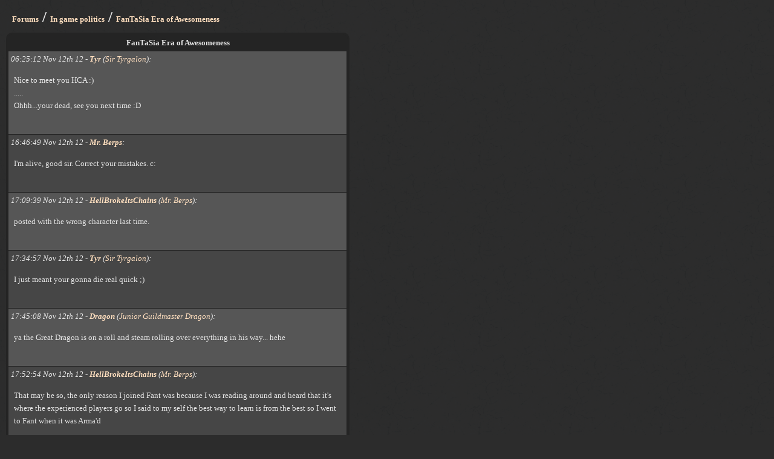

--- FILE ---
content_type: text/html
request_url: https://visual-utopia.com/forum.asp?f=In+game+politics&t=FanTaSia+Era+of+Awesomeness&page=2
body_size: 5782
content:




				<html>

				<head>
				<meta http-equiv="Content-Type" content="text/html; charset=windows-1252" />


				<link rel="canonical" href="forum.asp?f=In+game+politics&t=FanTaSia+Era+of+Awesomeness&page=2" />

				<link rel="stylesheet" href="https://static.visual-utopia.com/style.css" type="text/css" />
				<script type="text/javascript" src="https://static.visual-utopia.com/pop.js"></script>
				<script type="text/javascript" src="https://apis.google.com/js/plusone.js"></script>
				<!--[if lt IE 7.]>
				<script defer type="text/javascript" src="https://static.visual-utopia.com/pngfix.js"></script>
				<![endif]-->
				<title>FanTaSia Era of Awesomeness</title>

				</head>

				<body onLoad="popload()">

				


				<div id="main">

				<h1><a href="forum.asp">Forums</a> / <a href='forum.asp?f=In+game+politics'>In game politics</a> / <a href="forum.asp?f=In+game+politics&t=FanTaSia+Era+of+Awesomeness&page=2">FanTaSia Era of Awesomeness</a></h1>



				<table width="100%" cellspacing="1" cellpadding="4">
				<tr>
					<th colspan=5 class="fh1" align="center">FanTaSia Era of Awesomeness</th>
				</tr>

				<tr valign="top"><td class="ljus"><i>06:25:12 Nov 12th 12  - <a href="profile.asp?nickname=Tyr"><b>Tyr</b></a> (<a href="message_write.asp?sendto=Sir+Tyrgalon&subject=FanTaSia+Era+of+Awesomeness&via=forum">Sir Tyrgalon</a>):</i><br><div class="t"><p>Nice to meet you HCA :)<br>.....<br>Ohhh...your dead, see you next time :D<br></p></div><br></td></tr><tr valign="top"><td class="mork"><i>16:46:49 Nov 12th 12  - <a href="message_write.asp?sendto=Mr%2E+Berps&subject=FanTaSia+Era+of+Awesomeness&via=forum"><b>Mr. Berps</b></a>:</i><br><div class="t"><p>I'm alive, good sir. Correct your mistakes. c:<br></p></div><br></td></tr><tr valign="top"><td class="ljus"><i>17:09:39 Nov 12th 12  - <a href="profile.asp?nickname=HellBrokeItsChains"><b>HellBrokeItsChains</b></a> (<a href="message_write.asp?sendto=Mr%2E+Berps&subject=FanTaSia+Era+of+Awesomeness&via=forum">Mr. Berps</a>):</i><br><div class="t"><p>posted with the wrong character last time. <br></p></div><br></td></tr><tr valign="top"><td class="mork"><i>17:34:57 Nov 12th 12  - <a href="profile.asp?nickname=Tyr"><b>Tyr</b></a> (<a href="message_write.asp?sendto=Sir+Tyrgalon&subject=FanTaSia+Era+of+Awesomeness&via=forum">Sir Tyrgalon</a>):</i><br><div class="t"><p>I just meant your gonna die real quick ;)<br></p></div><br></td></tr><tr valign="top"><td class="ljus"><i>17:45:08 Nov 12th 12  - <a href="profile.asp?nickname=Dragon"><b>Dragon</b></a> (<a href="message_write.asp?sendto=Junior+Guildmaster+Dragon&subject=FanTaSia+Era+of+Awesomeness&via=forum">Junior Guildmaster Dragon</a>):</i><br><div class="t"><p>ya the Great Dragon is on a roll and steam rolling over everything in his way... hehe<br></p></div><br></td></tr><tr valign="top"><td class="mork"><i>17:52:54 Nov 12th 12  - <a href="profile.asp?nickname=HellBrokeItsChains"><b>HellBrokeItsChains</b></a> (<a href="message_write.asp?sendto=Mr%2E+Berps&subject=FanTaSia+Era+of+Awesomeness&via=forum">Mr. Berps</a>):</i><br><div class="t"><p>That may be so, the only reason I joined Fant was because I was reading around and heard that it's where the experienced players go so I said to my self the best way to learn is from the best so I went to Fant when it was Arma'd<br></p></div><br></td></tr><tr valign="top"><td class="ljus"><i>18:07:51 Nov 12th 12  - <a href="profile.asp?nickname=Dragon"><b>Dragon</b></a> (<a href="message_write.asp?sendto=Junior+Guildmaster+Dragon&subject=FanTaSia+Era+of+Awesomeness&via=forum">Junior Guildmaster Dragon</a>):</i><br><div class="t"><p>you did the right thing then.&nbsp; <br><br>Fant is the place to be<br></p></div><br></td></tr><tr valign="top"><td class="mork"><i>18:25:46 Nov 12th 12  - <a href="profile.asp?nickname=Tyr"><b>Tyr</b></a> (<a href="message_write.asp?sendto=Sir+Tyrgalon&subject=FanTaSia+Era+of+Awesomeness&via=forum">Sir Tyrgalon</a>):</i><br><div class="t"><p>Tho its recommended you join one of the main kds :)<br></p></div><br></td></tr><tr valign="top"><td class="ljus"><i>18:34:04 Nov 12th 12  - <a href="profile.asp?nickname=Zond"><b>Zond</b></a> (<a href="message_write.asp?sendto=Sir+Inflatable+Car+Bed&subject=FanTaSia+Era+of+Awesomeness&via=forum">Sir Inflatable Car Bed</a>):</i><br><div class="t"><p>Or join me and we rule the world!&nbsp;</p></div><br></td></tr><tr valign="top"><td class="mork"><i>18:39:40 Nov 12th 12  - <a href="profile.asp?nickname=Tyr"><b>Tyr</b></a> (<a href="message_write.asp?sendto=Sir+Tyrgalon&subject=FanTaSia+Era+of+Awesomeness&via=forum">Sir Tyrgalon</a>):</i><br><div class="t"><p>I can vouch for zond :)</p></div><br></td></tr><tr valign="top"><td class="ljus"><i>19:13:10 Nov 12th 12  - <a href="profile.asp?nickname=HellBrokeItsChains"><b>HellBrokeItsChains</b></a> (<a href="message_write.asp?sendto=Mr%2E+Berps&subject=FanTaSia+Era+of+Awesomeness&via=forum">Mr. Berps</a>):</i><br><div class="t"><p>&nbsp;If only I knew what Kingdom you were in, Zond, and I've already located by my self in one small area of the map. ;c<br></p></div><br></td></tr><tr valign="top"><td class="mork"><i>19:15:14 Nov 12th 12  - <a href="profile.asp?nickname=Zond"><b>Zond</b></a> (<a href="message_write.asp?sendto=General+of+Legend&subject=FanTaSia+Era+of+Awesomeness&via=forum">General of Legend</a>):</i><br><div class="t"><p>just look for the coolest kd name ;)</p></div><br></td></tr><tr valign="top"><td class="ljus"><i>19:16:17 Nov 12th 12  - <a href="profile.asp?nickname=HellBrokeItsChains"><b>HellBrokeItsChains</b></a> (<a href="message_write.asp?sendto=Mr%2E+Berps&subject=FanTaSia+Era+of+Awesomeness&via=forum">Mr. Berps</a>):</i><br><div class="t"><p>I'll send in an App, then, and then tell me where we're located. Cause I'm near Beothuk Evil Ops. :P<br></p></div><br></td></tr><tr valign="top"><td class="mork"><i>19:16:51 Nov 12th 12  - <a href="profile.asp?nickname=Zond"><b>Zond</b></a> (<a href="message_write.asp?sendto=Sir+Inflatable+Car+Bed&subject=FanTaSia+Era+of+Awesomeness&via=forum">Sir Inflatable Car Bed</a>):</i><br><div class="t"><p>Well i know where that is, but a bit far away :P<div><br></div><div>Im busy fighting relentless and black flag xD&nbsp;</div></p></div><br></td></tr><tr valign="top"><td class="ljus"><i>19:36:31 Nov 12th 12  - <a href="profile.asp?nickname=Dragon"><b>Dragon</b></a> (<a href="message_write.asp?sendto=Junior+Guildmaster+Dragon&subject=FanTaSia+Era+of+Awesomeness&via=forum">Junior Guildmaster Dragon</a>):</i><br><div class="t"><p>you landed near beo and the Immortals.<br><br>you could always apply to the immortals<br></p></div><br></td></tr><tr valign="top"><td class="mork"><i>19:37:33 Nov 12th 12  - <a href="profile.asp?nickname=Zond"><b>Zond</b></a> (<a href="message_write.asp?sendto=Sir+Inflatable+Car+Bed&subject=FanTaSia+Era+of+Awesomeness&via=forum">Sir Inflatable Car Bed</a>):</i><br><div class="t"><p>hes mine! muwahahaha&nbsp;</p></div><br></td></tr><tr valign="top"><td class="ljus"><i>19:42:19 Nov 12th 12  - <a href="profile.asp?nickname=Legend"><b>Legend</b></a> (<a href="message_write.asp?sendto=I+am+Legendary&subject=FanTaSia+Era+of+Awesomeness&via=forum">I am Legendary</a>):</i><br><div class="t"><p>Dont join Immortals if you wanna live.<div><br></div></p></div><br></td></tr><tr valign="top"><td class="mork"><i>20:05:29 Nov 12th 12  - <a href="profile.asp?nickname=HellBrokeItsChains"><b>HellBrokeItsChains</b></a> (<a href="message_write.asp?sendto=Mr%2E+Chains&subject=FanTaSia+Era+of+Awesomeness&via=forum">Mr. Chains</a>):</i><br><div class="t"><p>Did not join Immortal.<br>I guess I gotta fight MAD and Black flag now. Lets do this bitches<br></p></div><br></td></tr><tr valign="top"><td class="ljus"><i>20:09:04 Nov 12th 12  - <a href="profile.asp?nickname=Electric"><b>Electric</b></a> (<a href="message_write.asp?sendto=Electric+Phenomena&subject=FanTaSia+Era+of+Awesomeness&via=forum">Electric Phenomena</a>):</i><br><div class="t"><p>^ :)</p></div><br></td></tr><tr valign="top"><td class="mork"><i>20:10:34 Nov 12th 12  - <a href="profile.asp?nickname=HellBrokeItsChains"><b>HellBrokeItsChains</b></a> (<a href="message_write.asp?sendto=Mr%2E+Berps&subject=FanTaSia+Era+of+Awesomeness&via=forum">Mr. Berps</a>):</i><br><div class="t"><p>I'll beep you up or die trying. xD<br></p></div><br></td></tr><tr valign="top"><td class="ljus"><i>21:15:09 Nov 12th 12  - <a href="profile.asp?nickname=Tyr"><b>Tyr</b></a> (<a href="message_write.asp?sendto=Sir+Tyrgalon&subject=FanTaSia+Era+of+Awesomeness&via=forum">Sir Tyrgalon</a>):</i><br><div class="t"><p>lol :P<br></p></div><br></td></tr><tr valign="top"><td class="mork"><i>00:55:13 Nov 13th 12  - <a href="profile.asp?nickname=Zond"><b>Zond</b></a> (<a href="message_write.asp?sendto=Sir+Inflatable+Car+Bed&subject=FanTaSia+Era+of+Awesomeness&via=forum">Sir Inflatable Car Bed</a>):</i><br><div class="t"><p>you know your good when you got 3 kds attacking yours. :D</p></div><br></td></tr><tr valign="top"><td class="ljus"><i>01:49:39 Nov 13th 12  - <a href="profile.asp?nickname=Dragon"><b>Dragon</b></a> (<a href="message_write.asp?sendto=Junior+Guildmaster+Dragon&subject=FanTaSia+Era+of+Awesomeness&via=forum">Junior Guildmaster Dragon</a>):</i><br><div class="t"><p>I got that too zond, but I am in their cores...<br><br>Relentless really hates me. they got 3 armies prepping and a 4th on the way.<br><br></p></div><br></td></tr><tr valign="top"><td class="mork"><i>01:57:13 Nov 13th 12  - <a href="profile.asp?nickname=Zond"><b>Zond</b></a> (<a href="message_write.asp?sendto=Sir+Inflatable+Car+Bed&subject=FanTaSia+Era+of+Awesomeness&via=forum">Sir Inflatable Car Bed</a>):</i><br><div class="t"><p>hehe.<div><br></div><div>ive got 2 holed up in a city trying to out spam me :P&nbsp;</div></p></div><br></td></tr><tr valign="top"><td class="ljus"><i>02:05:26 Nov 13th 12  - <a href="message_write.asp?sendto=Mr%2E+Kreed&subject=FanTaSia+Era+of+Awesomeness&via=forum"><b>Mr. Kreed</b></a>:</i><br><div class="t"><p>pshh I can move as a please. my city isn't under siege.<br></p></div><br></td></tr><tr valign="top"><td class="mork"><i>02:10:50 Nov 13th 12  - <a href="profile.asp?nickname=Zond"><b>Zond</b></a> (<a href="message_write.asp?sendto=Sir+Inflatable+Car+Bed&subject=FanTaSia+Era+of+Awesomeness&via=forum">Sir Inflatable Car Bed</a>):</i><br><div class="t"><p>you wont dare move. As id kill ya easy. had 71% on both you guys in there. Only bad part is dice rolled high in your favor.&nbsp;</p></div><br></td></tr><tr valign="top"><td class="ljus"><i>05:39:05 Nov 13th 12  - <a href="message_write.asp?sendto=Mr%2E+Ninja&subject=FanTaSia+Era+of+Awesomeness&via=forum"><b>Mr. Ninja</b></a>:</i><br><div class="t"><p>lol psh excuses... : P<br></p></div><br></td></tr><tr valign="top"><td class="mork"><i>05:43:41 Nov 13th 12  - <a href="profile.asp?nickname=Zond"><b>Zond</b></a> (<a href="message_write.asp?sendto=Sir+Inflatable+Car+Bed&subject=FanTaSia+Era+of+Awesomeness&via=forum">Sir Inflatable Car Bed</a>):</i><br><div class="t"><p>lol come at me you ninja :P&nbsp;</p></div><br></td></tr><tr valign="top"><td class="ljus"><i>05:58:03 Nov 13th 12  - <a href="message_write.asp?sendto=Mr%2E+Kreed&subject=FanTaSia+Era+of+Awesomeness&via=forum"><b>Mr. Kreed</b></a>:</i><br><div class="t"><p>he already came at you, you just didn't see...hence ninja :p<br></p></div><br></td></tr><tr valign="top"><td class="mork"><i>06:09:27 Nov 13th 12  - <a href="profile.asp?nickname=Zond"><b>Zond</b></a> (<a href="message_write.asp?sendto=The+For+The&subject=FanTaSia+Era+of+Awesomeness&via=forum">The For The</a>):</i><br><div class="t"><p>haha sure sure :P</p></div><br></td></tr><tr valign="top"><td class="ljus"><i>07:47:21 Nov 13th 12  - <a href="profile.asp?nickname=Electric"><b>Electric</b></a> (<a href="message_write.asp?sendto=Electric+Phenomena&subject=FanTaSia+Era+of+Awesomeness&via=forum">Electric Phenomena</a>):</i><br><div class="t"><p><img src="http://images.sodahead.com/polls/000815769/polls_celebrity_pictures_jackman_ninja_4446_672531_poll_xlarge.jpeg"></p></div><br></td></tr><tr valign="top"><td class="mork"><i>07:57:39 Nov 13th 12  - <a href="profile.asp?nickname=Tyr"><b>Tyr</b></a> (<a href="message_write.asp?sendto=Sir+Tyrgalon&subject=FanTaSia+Era+of+Awesomeness&via=forum">Sir Tyrgalon</a>):</i><br><div class="t"><p>XD</p></div><br></td></tr><tr valign="top"><td class="ljus"><i>21:14:08 Nov 13th 12  - <a href="message_write.asp?sendto=Mr%2E+Badder+Than+Wilbad&subject=FanTaSia+Era+of+Awesomeness&via=forum"><b>Mr. Badder Than Wilbad</b></a>:</i><br><div class="t"><p>Why isn't Wilberforce, <u>one of VU's greatest players ever</u>, playing anymore? Without his presence spurring me onward on the battlefield, I've completely lost the motivation to play now.... maybe even the will to live! Anyone want my cities? :( :(<br></p></div><br></td></tr><tr valign="top"><td class="mork"><i>21:22:53 Nov 13th 12  - <a href="profile.asp?nickname=Jesus+Left+Toe"><b>Jesus Left Toe</b></a> (<a href="message_write.asp?sendto=Lord+Apeiron&subject=FanTaSia+Era+of+Awesomeness&via=forum">Lord Apeiron</a>):</i><br><div class="t"><p>MAD&nbsp;probably&nbsp;want theirs back...</p></div><br></td></tr><tr valign="top"><td class="ljus"><i>21:30:09 Nov 13th 12  - <a href="message_write.asp?sendto=Mr%2E+Badder+Than+Wilbad&subject=FanTaSia+Era+of+Awesomeness&via=forum"><b>Mr. Badder Than Wilbad</b></a>:</i><br><div class="t"><p>And I have given every city that I have taken from MAD back to them. Without the Wilberforce "Great Guru of VU" lighting the fire in my belly and serving as the aspiration for me to attain his level of VU godhood, I no longer had the strength to hold on to the cities I took. My grip on them completely failed when I finally realised and accepted what Swifty said.... Wilberforce will not be playing this era....<br><br>I guess I'll just log in once a day from now on.... :( :( ;(<br></p></div><br></td></tr><tr valign="top"><td class="mork"><i>22:13:39 Nov 13th 12  - <a href="profile.asp?nickname=Electric"><b>Electric</b></a> (<a href="message_write.asp?sendto=Electric+Phenomena&subject=FanTaSia+Era+of+Awesomeness&via=forum">Electric Phenomena</a>):</i><br><div class="t"><p>whats the deal with&nbsp;Cnaiur did he betray.. get kicked?</p></div><br></td></tr><tr valign="top"><td class="ljus"><i>23:03:00 Nov 13th 12  - <a href="profile.asp?nickname=Tyr"><b>Tyr</b></a> (<a href="message_write.asp?sendto=Sir+Tyrgalon&subject=FanTaSia+Era+of+Awesomeness&via=forum">Sir Tyrgalon</a>):</i><br><div class="t"><p>Nope, spawned untagged.<br></p></div><br></td></tr><tr valign="top"><td class="mork"><i>05:35:14 Nov 14th 12  - <a href="profile.asp?nickname=Zond"><b>Zond</b></a> (<a href="message_write.asp?sendto=Sir+Inflatable+Car+Bed&subject=FanTaSia+Era+of+Awesomeness&via=forum">Sir Inflatable Car Bed</a>):</i><br><div class="t"><p>oh shit a slinger army coming at us!<div><br></div><div><img src="http://cdn.memegenerator.net/instances/400x/30172321.jpg"></div><div><br></div><div><p style="font-family: 'Trebuchet MS', Verdana, Tahoma, sans-serif; font-size: 13px; line-height: 21px; padding: 0px; margin: 15px 5px; color: rgb(229, 229, 229); background-color: rgb(44, 44, 44);"><b style="margin: 0px; padding: 0px;">22:19:44</b>&nbsp;- Mages have caused the morale in the Yum Yum army to drop!</p><p style="font-family: 'Trebuchet MS', Verdana, Tahoma, sans-serif; font-size: 13px; line-height: 21px; padding: 0px; margin: 15px 5px; color: rgb(229, 229, 229); background-color: rgb(44, 44, 44);"><b style="margin: 0px; padding: 0px;">22:19:42</b>&nbsp;- Mr. Vah attempted to cast a spell upon us.</p><p style="font-family: 'Trebuchet MS', Verdana, Tahoma, sans-serif; font-size: 13px; line-height: 21px; padding: 0px; margin: 15px 5px; color: rgb(229, 229, 229); background-color: rgb(44, 44, 44);"><b style="margin: 0px; padding: 0px;">22:18:59</b>&nbsp;- Fire rains from the sky on our Yum Yum army! 1784 troops burned to death.</p><p style="font-family: 'Trebuchet MS', Verdana, Tahoma, sans-serif; font-size: 13px; line-height: 21px; padding: 0px; margin: 15px 5px; color: rgb(229, 229, 229); background-color: rgb(44, 44, 44);"><b style="margin: 0px; padding: 0px;">22:18:56</b>&nbsp;- Mr. Vah attempted to cast a spell upon us.</p><p style="font-family: 'Trebuchet MS', Verdana, Tahoma, sans-serif; font-size: 13px; line-height: 21px; padding: 0px; margin: 15px 5px; color: rgb(229, 229, 229); background-color: rgb(44, 44, 44);"><b style="margin: 0px; padding: 0px;">22:18:53</b>&nbsp;- Mr. Vah attempted to cast a spell upon us.</p><p style="font-family: 'Trebuchet MS', Verdana, Tahoma, sans-serif; font-size: 13px; line-height: 21px; padding: 0px; margin: 15px 5px; color: rgb(229, 229, 229); background-color: rgb(44, 44, 44);"><b style="margin: 0px; padding: 0px;">22:18:35</b>&nbsp;- The progress of Yum Yum has been hindered by magic!</p><p style="font-family: 'Trebuchet MS', Verdana, Tahoma, sans-serif; font-size: 13px; line-height: 21px; padding: 0px; margin: 15px 5px; color: rgb(229, 229, 229); background-color: rgb(44, 44, 44);"><b style="margin: 0px; padding: 0px;">22:18:33</b>&nbsp;- Mr. Vah attempted to cast a spell upon us.</p><p style="font-family: 'Trebuchet MS', Verdana, Tahoma, sans-serif; font-size: 13px; line-height: 21px; padding: 0px; margin: 15px 5px; color: rgb(229, 229, 229); background-color: rgb(44, 44, 44);"><b style="margin: 0px; padding: 0px;">22:18:29</b>&nbsp;- Mr. Vah attempted to cast a spell upon us.</p><p style="font-family: 'Trebuchet MS', Verdana, Tahoma, sans-serif; font-size: 13px; line-height: 21px; padding: 0px; margin: 15px 5px; color: rgb(229, 229, 229); background-color: rgb(44, 44, 44);"><b style="margin: 0px; padding: 0px;">22:11:53</b>&nbsp;- Mr. Feedme attempted to cast a spell upon us.</p></div><div><br></div></p></div><br></td></tr><tr valign="top"><td class="ljus"><i>05:46:02 Nov 14th 12  - <a href="message_write.asp?sendto=Mr%2E+Feedme&subject=FanTaSia+Era+of+Awesomeness&via=forum"><b>Mr. Feedme</b></a>:</i><br><div class="t"><p>all that i casted was an EITS<br></p></div><br></td></tr><tr valign="top"><td class="mork"><i>05:50:55 Nov 14th 12  - <a href="profile.asp?nickname=Zond"><b>Zond</b></a> (<a href="message_write.asp?sendto=Sir+Inflatable+Car+Bed&subject=FanTaSia+Era+of+Awesomeness&via=forum">Sir Inflatable Car Bed</a>):</i><br><div class="t"><p>more than just you casted :p</p></div><br></td></tr><tr valign="top"><td class="ljus"><i>06:58:33 Nov 14th 12  - <a href="profile.asp?nickname=Muffin+Man"><b>Muffin Man</b></a> (<a href="message_write.asp?sendto=Mr%2E+Rawrfaic&subject=FanTaSia+Era+of+Awesomeness&via=forum">Mr. Rawrfaic</a>):</i><br><div class="t"><p>Well I joined the Era late.. Looks.. Interesting to say the least. :P</p></div><br></td></tr><tr valign="top"><td class="mork"><i>07:13:21 Nov 14th 12  - <a href="message_write.asp?sendto=Mr%2E+Badder+Than+Wilbad&subject=FanTaSia+Era+of+Awesomeness&via=forum"><b>Mr. Badder Than Wilbad</b></a>:</i><br><div class="t"><p>Well, every kingdom is fighting an OOP war. So yes, it is interesting.<br></p></div><br></td></tr><tr valign="top"><td class="ljus"><i>07:16:01 Nov 14th 12  - <a href="profile.asp?nickname=Zond"><b>Zond</b></a> (<a href="message_write.asp?sendto=Mr%2E+Coolio&subject=FanTaSia+Era+of+Awesomeness&via=forum">Mr. Coolio</a>):</i><br><div class="t"><p>Not every :P<div><br></div><div>Black Flag attacked me, lost an army. and now nothin 0.o</div><div><br></div><div>Guess hes farming naz for me :((&nbsp;</div></p></div><br></td></tr><tr valign="top"><td class="mork"><i>07:20:41 Nov 14th 12  - <a href="message_write.asp?sendto=Mr%2E+Badder+Than+Wilbad&subject=FanTaSia+Era+of+Awesomeness&via=forum"><b>Mr. Badder Than Wilbad</b></a>:</i><br><div class="t"><p>Black Flag are sending nazzies at us :P<br></p></div><br></td></tr><tr valign="top"><td class="ljus"><i>07:22:32 Nov 14th 12  - <a href="profile.asp?nickname=Zond"><b>Zond</b></a> (<a href="message_write.asp?sendto=Mr%2E+Coolio&subject=FanTaSia+Era+of+Awesomeness&via=forum">Mr. Coolio</a>):</i><br><div class="t"><p>Oh. xD<div><br></div><div>Must of laid off on me for a while :P</div><div><br></div><div>ty.&nbsp;</div><div><br></div><div>Now i can focus on just these relentless players, rest are done farming and now all moving at me :'(&nbsp;</div></p></div><br></td></tr><tr valign="top"><td class="mork"><i>08:09:16 Nov 14th 12  - <a href="message_write.asp?sendto=Mr%2E+Ninja&subject=FanTaSia+Era+of+Awesomeness&via=forum"><b>Mr. Ninja</b></a>:</i><br><div class="t"><p><font size="5"><b>03:00:17 </b></font>- Ninja Force won a battle against Waste Your Magic from
 Sir Inflatable Car Bed.  We lost 387 Hobgoblins, 838 Rockthrowers, 0 
Warlords, 0 Mages, 0 Berserkers and 0 peasants in the battle and 1497 of
 our soldiers got injured.<br><br>This is why ninjas shouldn't do shrooms before battle... the killing might be psychedelic but you'll be a few seconds late to battle : /<br></p></div><br></td></tr><tr valign="top"><td class="ljus"><i>08:11:20 Nov 14th 12  - <a href="profile.asp?nickname=Zond"><b>Zond</b></a> (<a href="message_write.asp?sendto=Mr%2E+Coolio&subject=FanTaSia+Era+of+Awesomeness&via=forum">Mr. Coolio</a>):</i><br><div class="t"><p>haha. i lost 2k slingers. :P<div><br></div><div>Poor little guys, just wait and see what ive got cooking up later ;)&nbsp;</div></p></div><br></td></tr><tr valign="top"><td class="mork"><i>09:29:53 Nov 14th 12  - <a href="profile.asp?nickname=Dragon"><b>Dragon</b></a> (<a href="message_write.asp?sendto=Junior+Guildmaster+Dragon&subject=FanTaSia+Era+of+Awesomeness&via=forum">Junior Guildmaster Dragon</a>):</i><br><div class="t"><p>LOL Black Flag is attack my GT city in the south forcing me to gaia spam it just to keep it. Not even attacking with that city... <br><br><br></p></div><br></td></tr><tr valign="top"><td class="ljus"><i>13:32:22 Nov 14th 12  - <a href="message_write.asp?sendto=Mr%2E+Hamish+The+Third&subject=FanTaSia+Era+of+Awesomeness&via=forum"><b>Mr. Hamish The Third</b></a>:</i><br><div class="t"><p><i style="color: rgb(229, 229, 229); font-family: 'Trebuchet MS', Verdana, Tahoma, sans-serif; font-size: 12.727272033691406px; line-height: 17.99715805053711px;"><a href="http://visual-utopia.com/profile.asp?nickname=Zond" style="font-size: 13px; text-decoration: initial; cursor: pointer; color: rgb(255, 167, 79);"><b style="margin: 0px; padding: 0px;">Zond</b></a>&nbsp;(<a href="http://visual-utopia.com/message_write.asp?sendto=Mr%2E+Coolio&amp;subject=FanTaSia+Era+of+Awesomeness&amp;via=forum" style="font-size: 13px; text-decoration: initial; color: rgb(255, 223, 191);">Mr. Coolio</a>):&nbsp;</i>We thought we would go for a&nbsp;bigger&nbsp;target, looked like you had your hands full.<div><br></div></p></div><br></td></tr><tr valign="top"><td class="mork"><i>16:53:06 Nov 14th 12  - <a href="profile.asp?nickname=Dragon"><b>Dragon</b></a> (<a href="message_write.asp?sendto=Junior+Guildmaster+Dragon&subject=FanTaSia+Era+of+Awesomeness&via=forum">Junior Guildmaster Dragon</a>):</i><br><div class="t"><p>So I am a bigger target than Zond... thanks<br></p></div><br></td></tr><tr><td class="ljus"><b>[<a href="#top">Top</a>]</b> &nbsp;Pages: &nbsp;<a href="forum.asp?f=In+game+politics&t=FanTaSia+Era+of+Awesomeness&page=1">(back)</a>&nbsp;<a href="forum.asp?f=In+game+politics&t=FanTaSia+Era+of+Awesomeness&page=1">1</a>&nbsp;<strong>2</strong>&nbsp;<a href="forum.asp?f=In+game+politics&t=FanTaSia+Era+of+Awesomeness&page=3">3</a>&nbsp;<a href="forum.asp?f=In+game+politics&t=FanTaSia+Era+of+Awesomeness&page=4">4</a>&nbsp;<a href="forum.asp?f=In+game+politics&t=FanTaSia+Era+of+Awesomeness&page=5">5</a>&nbsp;<a href="forum.asp?f=In+game+politics&t=FanTaSia+Era+of+Awesomeness&page=6">6</a>&nbsp;<a href="forum.asp?f=In+game+politics&t=FanTaSia+Era+of+Awesomeness&page=3">(next)</a></td></tr></table><br><form action="login.asp" method="post">
<table cellspacing="1" cellpadding="3" width="100%">
<tr>
	<th colspan="2">Login</th>
</tr>
<tr class="dark">
	<td>Username:</td>
	<td><input type="text" name="login" size="20"> Don't have an account - <a href="signup.asp" class="button small" id="signupbutton"> Sign up!</a></td>
</tr>
<tr class="light">
	<td>Password:</td>
	<td><input type="password" name="pw" size="20"> <input type="submit" value="Login" class="button"> Forgot your password - <a href="pw.asp">Retrive it!</a></td>
</tr>
</table>
</form>
<script>
function flashButton(id) {

	var obj = document.getElementById(id);

	if(obj.style.backgroundColor=='black') obj.style.backgroundColor='#042004'
	else obj.style.backgroundColor='black'

}

var newInterval = setInterval("flashButton('signupbutton')", 600);
</script>
<br><a href="bookmark.asp" class="button big forum">My bookmarks</a><a href="oldForum.asp?f=In+game+politics&t=FanTaSia+Era+of+Awesomeness&page=2" class="button big forum" target="_blank">Old forum design</a><br><br><br>





<center><a href="#" accesskey="c" title="Close the window" onFocus="closeWindow();" onClick="closeWindow();"> - close -</a></center>



</div>

<div id="b">
&nbsp; Copyright &copy; 1999-2026 Visual Utopia. All rights reserved. Page loaded in 0.05 seconds. Server time: 12:39:05 AM
</div>


</body>
<script>setTimeout('popload()', 0);</script>
</html>
